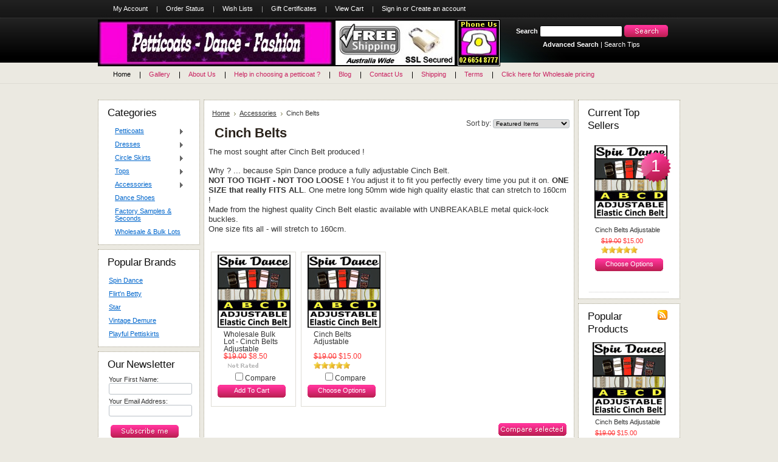

--- FILE ---
content_type: text/html; charset=UTF-8
request_url: https://petticoatsdancefashion.com.au/cinch-belts/
body_size: 5850
content:
<!DOCTYPE html PUBLIC "-//W3C//DTD XHTML 1.0 Transitional//EN" "http://www.w3.org/TR/xhtml1/DTD/xhtml1-transitional.dtd">
<html xml:lang="en" lang="en" xmlns="http://www.w3.org/1999/xhtml">
<head>
	

	<title>Accessories - Cinch Belts - Petticoats Dance Fashion</title>

	<meta http-equiv="Content-Type" content="text/html; charset=UTF-8" />
	<meta name="description" content="The most sought after Cinch Belt produced !" />
	<meta name="keywords" content="Rock n roll cinch belts, Belt, dance" />
	
	<link rel='canonical' href='https://petticoatsdancefashion.com.au/cinch-belts/' />
	
	
	
	<meta http-equiv="Content-Script-Type" content="text/javascript" />
	<meta http-equiv="Content-Style-Type" content="text/css" />
	
	<link rel="shortcut icon" href="https://cdn2.bigcommerce.com/n-zfvgw8/gg9nj/product_images/PDF%20Favicon%202.jpg" />

	<!-- begin: js page tag -->
	<script language="javascript" type="text/javascript">//<![CDATA[
		(function(){
			// this happens before external dependencies (and dom ready) to reduce page flicker
			var node, i;
			for (i = window.document.childNodes.length; i--;) {
				node = window.document.childNodes[i];
				if (node.nodeName == 'HTML') {
					node.className += ' javascript';
				}
			}
		})();
	//]]></script>
	<!-- end: js page tag -->

	<link href="https://cdn9.bigcommerce.com/r-50b4fa8997ce43839fb9457331bc39687cd8345a/themes/__master/Styles/styles.css" type="text/css" rel="stylesheet" /><link href="https://cdn1.bigcommerce.com/n-zfvgw8/gg9nj/templates/__custom/Styles/styles.css?t=1398725710" media="all" type="text/css" rel="stylesheet" />
<link href="https://cdn9.bigcommerce.com/r-c71b9995f4a706510d16ad47d2472c26eb88e9bf/themes/CosmeticStuff/Styles/iselector.css" media="all" type="text/css" rel="stylesheet" />
<link href="https://cdn9.bigcommerce.com/r-50b4fa8997ce43839fb9457331bc39687cd8345a/themes/__master/Styles/flexslider.css" media="all" type="text/css" rel="stylesheet" />
<link href="https://cdn9.bigcommerce.com/r-50b4fa8997ce43839fb9457331bc39687cd8345a/themes/__master/Styles/slide-show.css" media="all" type="text/css" rel="stylesheet" />
<link href="https://cdn9.bigcommerce.com/r-50b4fa8997ce43839fb9457331bc39687cd8345a/themes/__master/Styles/styles-slide-show.css" media="all" type="text/css" rel="stylesheet" />
<link href="https://cdn9.bigcommerce.com/r-50b4fa8997ce43839fb9457331bc39687cd8345a/themes/__master/Styles/social.css" media="all" type="text/css" rel="stylesheet" />
<link href="https://cdn9.bigcommerce.com/r-c71b9995f4a706510d16ad47d2472c26eb88e9bf/themes/CosmeticStuff/Styles/gray.css" media="all" type="text/css" rel="stylesheet" />
<!--[if IE]><link href="https://cdn9.bigcommerce.com/r-c71b9995f4a706510d16ad47d2472c26eb88e9bf/themes/CosmeticStuff/Styles/ie.css" media="all" type="text/css" rel="stylesheet" /><![endif]-->
<link href="https://cdn9.bigcommerce.com/r-50b4fa8997ce43839fb9457331bc39687cd8345a/themes/__master/Styles/product.attributes.css" type="text/css" rel="stylesheet" /><link href="https://cdn9.bigcommerce.com/r-df07edf554c12faf181489496a727bf3c602852c/javascript/jquery/themes/cupertino/ui.all.css" type="text/css" rel="stylesheet" /><link href="https://cdn9.bigcommerce.com/r-50b4fa8997ce43839fb9457331bc39687cd8345a/themes/__master/Styles/product.quickview.css" type="text/css" rel="stylesheet" /><link href="https://cdn9.bigcommerce.com/r-df07edf554c12faf181489496a727bf3c602852c/javascript/superfish/css/store.css" type="text/css" rel="stylesheet" /><link type="text/css" rel="stylesheet" href="https://cdn9.bigcommerce.com/r-df07edf554c12faf181489496a727bf3c602852c/javascript/jquery/plugins/imodal/imodal.css" />

	<!-- Tell the browsers about our RSS feeds -->
	<link rel="alternate" type="application/rss+xml" title="New Products in Cinch Belts (RSS 2.0)" href="https://petticoatsdancefashion.com.au/rss.php?categoryid=38&amp;type=rss" />
<link rel="alternate" type="application/atom+xml" title="New Products in Cinch Belts (Atom 0.3)" href="https://petticoatsdancefashion.com.au/rss.php?categoryid=38&amp;type=atom" />
<link rel="alternate" type="application/rss+xml" title="Popular Products in Cinch Belts (RSS 2.0)" href="https://petticoatsdancefashion.com.au/rss.php?action=popularproducts&amp;categoryid=38&amp;type=rss" />
<link rel="alternate" type="application/atom+xml" title="Popular Products in Cinch Belts (Atom 0.3)" href="https://petticoatsdancefashion.com.au/rss.php?action=popularproducts&amp;categoryid=38&amp;type=atom" />
<link rel="alternate" type="application/rss+xml" title="Latest News (RSS 2.0)" href="https://petticoatsdancefashion.com.au/rss.php?action=newblogs&amp;type=rss" />
<link rel="alternate" type="application/atom+xml" title="Latest News (Atom 0.3)" href="https://petticoatsdancefashion.com.au/rss.php?action=newblogs&amp;type=atom" />
<link rel="alternate" type="application/rss+xml" title="New Products (RSS 2.0)" href="https://petticoatsdancefashion.com.au/rss.php?type=rss" />
<link rel="alternate" type="application/atom+xml" title="New Products (Atom 0.3)" href="https://petticoatsdancefashion.com.au/rss.php?type=atom" />
<link rel="alternate" type="application/rss+xml" title="Popular Products (RSS 2.0)" href="https://petticoatsdancefashion.com.au/rss.php?action=popularproducts&amp;type=rss" />
<link rel="alternate" type="application/atom+xml" title="Popular Products (Atom 0.3)" href="https://petticoatsdancefashion.com.au/rss.php?action=popularproducts&amp;type=atom" />


	<!-- Include visitor tracking code (if any) -->
	<!-- Start Tracking Code for analytics_googleanalytics -->

<meta name="google-site-verification" content="1Lbgk5vZEy6ovbm7imMVq8Ws6l0jrhtM64vHK2HKdkM" />
<meta name="google-site-verification" content="1Lbgk5vZEy6ovbm7imMVq8Ws6l0jrhtM64vHK2HKdkM" />

<!-- End Tracking Code for analytics_googleanalytics -->



	

	

	<script type="text/javascript" src="https://cdn9.bigcommerce.com/r-df07edf554c12faf181489496a727bf3c602852c/javascript/jquery/1.7.2/jquery.min.js"></script>
	<script type="text/javascript" src="https://cdn10.bigcommerce.com/r-df07edf554c12faf181489496a727bf3c602852c/javascript/menudrop.js?"></script>
	<script type="text/javascript" src="https://cdn10.bigcommerce.com/r-df07edf554c12faf181489496a727bf3c602852c/javascript/common.js?"></script>
	<script type="text/javascript" src="https://cdn10.bigcommerce.com/r-df07edf554c12faf181489496a727bf3c602852c/javascript/iselector.js?"></script>
    <script src="https://cdn10.bigcommerce.com/r-df07edf554c12faf181489496a727bf3c602852c/javascript/viewport.js?"></script>

	<script type="text/javascript">
	//<![CDATA[
	config.ShopPath = 'https://petticoatsdancefashion.com.au';
	config.AppPath = ''; // BIG-8939: Deprecated, do not use.
	config.FastCart = 1;
	var ThumbImageWidth = 120;
	var ThumbImageHeight = 120;
	//]]>
	</script>
	
<script type="text/javascript">
ShowImageZoomer = false;
$(document).ready(function() {
	
	function loadQuickView() {
		$(".QuickView").quickview({
			buttonText: "Quick View",
			buttonColor: "#f7f7f7",
			gradientColor: "#dcdbdb",
			textColor: "#000000"
		});
	}

	$(document).on('SearchReload', function() {
		loadQuickView();
	});

	loadQuickView();
});
</script>
<script type="text/javascript" src="https://cdn9.bigcommerce.com/r-df07edf554c12faf181489496a727bf3c602852c/javascript/jquery/plugins/jqueryui/1.8.18/jquery-ui.min.js"></script>
<script type="text/javascript" src="https://cdn9.bigcommerce.com/r-df07edf554c12faf181489496a727bf3c602852c/javascript/jquery/plugins/validate/jquery.validate.js"></script>
<script type="text/javascript" src="https://cdn9.bigcommerce.com/r-df07edf554c12faf181489496a727bf3c602852c/javascript/product.functions.js"></script>
<script type="text/javascript" src="https://cdn9.bigcommerce.com/r-df07edf554c12faf181489496a727bf3c602852c/javascript/product.attributes.js"></script>
<script type="text/javascript" src="https://cdn9.bigcommerce.com/r-df07edf554c12faf181489496a727bf3c602852c/javascript/quickview.js"></script>
<script type="text/javascript" src="https://cdn9.bigcommerce.com/r-df07edf554c12faf181489496a727bf3c602852c/javascript/quickview.initialise.js"></script><script type="text/javascript">
(function () {
    var xmlHttp = new XMLHttpRequest();

    xmlHttp.open('POST', 'https://bes.gcp.data.bigcommerce.com/nobot');
    xmlHttp.setRequestHeader('Content-Type', 'application/json');
    xmlHttp.send('{"store_id":"521648","timezone_offset":"11","timestamp":"2025-12-31T05:07:40.14409900Z","visit_id":"eaf62841-0149-416c-8ffb-cefff76879a5","channel_id":1}');
})();
</script>
<script type="text/javascript" src="https://cdn9.bigcommerce.com/r-df07edf554c12faf181489496a727bf3c602852c/javascript/jquery/plugins/jquery.form.js"></script>
<script type="text/javascript" src="https://cdn9.bigcommerce.com/r-df07edf554c12faf181489496a727bf3c602852c/javascript/jquery/plugins/imodal/imodal.js"></script>
<script type="text/javascript">
var BCData = {};
</script>

	<script type="text/javascript" src="https://cdn9.bigcommerce.com/r-df07edf554c12faf181489496a727bf3c602852c/javascript/quicksearch.js"></script>
	
</head>

<body>
	<div id="Container">
			<div id="AjaxLoading"><img src="https://cdn10.bigcommerce.com/r-c71b9995f4a706510d16ad47d2472c26eb88e9bf/themes/CosmeticStuff/images/ajax-loader.gif" alt="" />&nbsp; Loading... Please wait...</div>
		

				
		
		<div id="TopMenu">
			<ul style="display:">
				<li style="display:none" class="HeaderLiveChat">
					
				</li>
				<li style="display:" class="First"><a href="https://petticoatsdancefashion.com.au/account.php">My Account</a></li>
				<li style="display:"><a href="https://petticoatsdancefashion.com.au/orderstatus.php">Order Status</a></li>
				<li style="display:"><a href="https://petticoatsdancefashion.com.au/wishlist.php">Wish Lists</a></li>
				<li><a href="https://petticoatsdancefashion.com.au/giftcertificates.php">Gift Certificates</a></li>
				<li style="display:" class="CartLink"><a href="https://petticoatsdancefashion.com.au/cart.php">View Cart <span></span></a></li>
				<li style="display:">
					<div>
						<a href='https://petticoatsdancefashion.com.au/login.php' onclick=''>Sign in</a> or <a href='https://petticoatsdancefashion.com.au/login.php?action=create_account' onclick=''>Create an account</a>
					</div>
				</li>
			</ul>
			<br class="Clear" />
		</div>

		<div id="Outer">
			<div id="Header">
				<div id="Logo">
					<a href="https://petticoatsdancefashion.com.au/"><img src="/product_images/PDF_Header_2.jpg" border="0" id="LogoImage" alt="Petticoats Dance Fashion" /></a>

				</div>
							<div id="SearchForm">
				<form action="https://petticoatsdancefashion.com.au/search.php" method="get" onsubmit="return check_small_search_form()">
					<label for="search_query">Search</label>
					<input type="text" name="search_query" id="search_query" class="Textbox" value="" />
					<input type="image" src="https://cdn10.bigcommerce.com/r-c71b9995f4a706510d16ad47d2472c26eb88e9bf/themes/CosmeticStuff/images/gray/Search.gif" class="Button" />
				</form>
				<p>
					<a href="https://petticoatsdancefashion.com.au/search.php?mode=advanced"><strong>Advanced Search</strong></a> |
					<a href="https://petticoatsdancefashion.com.au/search.php?action=Tips">Search Tips</a>
				</p>
			</div>

			<script type="text/javascript">
				var QuickSearchAlignment = 'left';
				var QuickSearchWidth = '232px';
				lang.EmptySmallSearch = "You forgot to enter some search keywords.";
			</script>

				<br class="Clear" />
			</div>
			<div id="Menu">
		<ul>
			<li class="First "><a href="https://petticoatsdancefashion.com.au/"><span>Home</span></a></li>
				<li class=" ">
		<a href="https://petticoatsdancefashion.com.au/gallery-1/"><span>Gallery</span></a>
		
	</li>	<li class=" ">
		<a href="https://petticoatsdancefashion.com.au/about-us/"><span>About Us</span></a>
		
	</li>	<li class=" ">
		<a href="https://petticoatsdancefashion.com.au/help-in-choosing-a-petticoat/"><span>Help in choosing a petticoat ?</span></a>
		
	</li>	<li class=" ">
		<a href="https://petticoatsdancefashion.com.au/blog/"><span>Blog</span></a>
		
	</li>	<li class=" ">
		<a href="https://petticoatsdancefashion.com.au/contact-us/"><span>Contact Us</span></a>
		
	</li>	<li class=" ">
		<a href="https://petticoatsdancefashion.com.au/shipping/"><span>Shipping</span></a>
		
	</li>	<li class=" ">
		<a href="https://petticoatsdancefashion.com.au/terms/"><span>Terms</span></a>
		
	</li>	<li class=" ">
		<a href="http://petticoatsdancefashion.com.au/wholesale/"><span>Click here for Wholesale pricing</span></a>
		
	</li>
		</ul>
	</div>


	<div id="Wrapper">
		
		<div class="Left" id="LayoutColumn1">
							<div class="Block CategoryList Moveable Panel" id="SideCategoryList">
					<h2>Categories</h2>
					<div class="BlockContent">
						<div class="SideCategoryListFlyout">
							<ul class="sf-menu sf-vertical">
<li><a href="https://petticoatsdancefashion.com.au/petticoats/">Petticoats</a><ul>
<li><a href="https://petticoatsdancefashion.com.au/45cm-long/">45cm long</a></li>
<li><a href="https://petticoatsdancefashion.com.au/48cm-long/">48cm long</a></li>
<li><a href="https://petticoatsdancefashion.com.au/55cm-long/">55cm long</a></li>
<li><a href="https://petticoatsdancefashion.com.au/62cm-long/">62cm long</a></li>
<li><a href="https://petticoatsdancefashion.com.au/65cm-long/">65cm long</a></li>
<li><a href="https://petticoatsdancefashion.com.au/70cm-long/">70cm long</a></li>
<li><a href="https://petticoatsdancefashion.com.au/plus-sizes/">Plus Sizes</a></li>
<li><a href="https://petticoatsdancefashion.com.au/petite/">Petite</a></li>
<li><a href="https://petticoatsdancefashion.com.au/budget/">Budget</a></li>
<li><a href="https://petticoatsdancefashion.com.au/square-dance/">Square Dance</a></li>

</ul>
</li>
<li><a href="https://petticoatsdancefashion.com.au/dresses/">Dresses</a><ul>
<li><a href="https://petticoatsdancefashion.com.au/halter-full-circle-dresses/">Halter Full Circle Dresses</a></li>
<li><a href="https://petticoatsdancefashion.com.au/3-4-long-sleeved-full-circle-dresses/">3/4 Long Sleeved Full Circle Dresses</a></li>
<li><a href="https://petticoatsdancefashion.com.au/wiggle-dresses/">Wiggle Dresses</a></li>

</ul>
</li>
<li><a href="https://petticoatsdancefashion.com.au/circle-skirts/">Circle Skirts</a><ul>
<li><a href="https://petticoatsdancefashion.com.au/full-circle-vintage-inspired/">Full Circle Vintage Inspired</a></li>
<li><a href="https://petticoatsdancefashion.com.au/for-dance/">for Dance</a></li>
<li><a href="https://petticoatsdancefashion.com.au/square-dance-1/">Square Dance</a></li>

</ul>
</li>
<li><a href="https://petticoatsdancefashion.com.au/tops/">Tops</a><ul>
<li><a href="https://petticoatsdancefashion.com.au/peasant-tops/">Peasant Tops</a></li>
<li><a href="https://petticoatsdancefashion.com.au/t-shirts/">T shirts</a></li>
<li><a href="https://petticoatsdancefashion.com.au/tie-up-top/">Tie-Up Tops</a></li>
<li><a href="https://petticoatsdancefashion.com.au/faux-fur-stoles/">Faux Fur Stoles</a></li>
<li><a href="https://petticoatsdancefashion.com.au/boleros/">Boleros</a></li>
<li><a href="https://petticoatsdancefashion.com.au/square-dance-2/">Square Dance</a></li>

</ul>
</li>
<li><a href="https://petticoatsdancefashion.com.au/accessories/">Accessories</a><ul>
<li><a href="https://petticoatsdancefashion.com.au/50s-inspired-scarves/">50s inspired Scarves </a></li>
<li><a href="https://petticoatsdancefashion.com.au/cinch-belts/">Cinch Belts</a></li>
<li><a href="https://petticoatsdancefashion.com.au/frilly-panties/">Frilly Panties</a></li>
<li><a href="https://petticoatsdancefashion.com.au/seamed-stockings-panty-hose/">Seamed stockings panty hose</a></li>
<li><a href="https://petticoatsdancefashion.com.au/reproduction-brooches/">Reproduction Brooches</a></li>
<li><a href="https://petticoatsdancefashion.com.au/fascinator-snood/">Fascinator, Snood</a></li>
<li><a href="https://petticoatsdancefashion.com.au/handbag-hanger/">Handbag Hanger</a></li>
<li><a href="https://petticoatsdancefashion.com.au/mens-ties/">Mens Ties</a></li>

</ul>
</li>
<li><a href="https://petticoatsdancefashion.com.au/dance-shoes/">Dance Shoes</a></li>
<li><a href="https://petticoatsdancefashion.com.au/factory-samples-seconds/">Factory Samples &amp; Seconds</a></li>
<li><a href="https://petticoatsdancefashion.com.au/wholesale/">Wholesale &amp; Bulk Lots </a></li>

</ul>

							<div class="afterSideCategoryList"></div>
						</div>
					</div>
				</div>

			<div class="Block BrandList Moveable Panel" id="SideShopByBrand" style="display: ">
	<h2>Popular Brands</h2>
	<div class="BlockContent">
		<ul>
				<li><a href="https://petticoatsdancefashion.com.au/brands/Spin-Dance.html">Spin Dance</a></li>	<li><a href="https://petticoatsdancefashion.com.au/brands/Flirt%27n-Betty.html">Flirt&#039;n Betty</a></li>	<li><a href="https://petticoatsdancefashion.com.au/brands/Star.html">Star</a></li>	<li><a href="https://petticoatsdancefashion.com.au/brands/Vintage-Demure.html">Vintage Demure</a></li>	<li><a href="https://petticoatsdancefashion.com.au/brands/Playful-Pettiskirts.html">Playful Pettiskirts</a></li>
		</ul>
		
	</div>
</div>
								

				<div class="Block NewsletterSubscription Moveable Panel" id="SideNewsletterBox">

					<h2>
						Our Newsletter
					</h2>
					

					<div class="BlockContent">
						<form action="https://petticoatsdancefashion.com.au/subscribe.php" method="post" id="subscribe_form" name="subscribe_form">
							<input type="hidden" name="action" value="subscribe" />
							<label for="nl_first_name">Your First Name:</label>
							<input type="text" class="Textbox" id="nl_first_name" name="nl_first_name" />
							<label for="nl_email">Your Email Address:</label>
							<input type="text" class="Textbox" id="nl_email" name="nl_email" /><br />

								<input type="image" src="https://cdn10.bigcommerce.com/r-c71b9995f4a706510d16ad47d2472c26eb88e9bf/themes/CosmeticStuff/images/gray/NewsletterSubscribe.gif" value="Subscribe" class="Button" />

						</form>
					</div>
				</div>
				<script type="text/javascript">
// <!--
	$('#subscribe_form').submit(function() {
		if($('#nl_first_name').val() == '') {
			alert('You forgot to type in your first name.');
			$('#nl_first_name').focus();
			return false;
		}

		if($('#nl_email').val() == '') {
			alert('You forgot to type in your email address.');
			$('#nl_email').focus();
			return false;
		}

		if($('#nl_email').val().indexOf('@') == -1 || $('#nl_email').val().indexOf('.') == -1) {
			alert('Please enter a valid email address, such as john@example.com.');
			$('#nl_email').focus();
			$('#nl_email').select();
			return false;
		}

		// Set the action of the form to stop spammers
		$('#subscribe_form').append("<input type=\"hidden\" name=\"check\" value=\"1\" \/>");
		return true;

	});
// -->
</script>


			<div class="Block Moveable Panel" id="SideLiveChatServices" style="display:none;"></div>
			
		</div>
		<div class="Content " id="LayoutColumn2">
							<div class="Block Moveable Panel Breadcrumb" id="CategoryBreadcrumb">
					<ul>
						<li><a href="https://petticoatsdancefashion.com.au/">Home</a></li><li><a href="https://petticoatsdancefashion.com.au/accessories/">Accessories</a></li><li>Cinch Belts</li>
					</ul>
				</div>
			
							<div class="Block Moveable Panel" id="CategoryHeading">
					<div class="BlockContent">
						<div class="FloatRight SortBox">
	<form action="https://petticoatsdancefashion.com.au/cinch-belts/" method="get">
		
		Sort by:
		<select name="sort" id="sort" onchange="this.form.submit()">
			<option selected="selected" value="featured">Featured Items</option>
			<option  value="newest">Newest Items</option>
			<option  value="bestselling">Bestselling</option>
			<option  value="alphaasc">Alphabetical: A to Z</option>
			<option  value="alphadesc">Alphabetical: Z to A</option>
			<option  value="avgcustomerreview">Avg. Customer Review</option>
			<option  value="priceasc">Price: Low to High</option>
			<option  value="pricedesc">Price: High to Low</option>
		</select>
	</form>
</div>

						
						<h2>Cinch Belts</h2>
						

						<div class="CategoryDescription">
						
							<p><span style="font-family: comic sans ms,sans-serif; font-size: small;" lang="EN-AU">The most sought after Cinch Belt produced !</span></p>
<p><span style="font-family: comic sans ms,sans-serif; font-size: small;" lang="EN-AU">Why ? ... because Spin Dance produce a fully adjustable Cinch Belt.<br /><strong>NOT TOO TIGHT - NOT TOO LOOSE !</strong> You adjust it to fit you perfectly every time you put it on. <strong>ONE SIZE that really FITS ALL</strong>. One metre long 50mm wide high quality elastic that can stretch to 160cm !<br /> Made from the highest quality Cinch Belt elastic available with UNBREAKABLE metal quick-lock buckles.<br /> One size fits all - will stretch to 160cm.</span></p>
						
						</div>
						
					</div>
				</div>

			<div class="Block Moveable Panel" id="CategoryPagingTop" style="display:none;"></div>
							<div class="Block CategoryContent Moveable Panel" id="CategoryContent">
					<script type="text/javascript">
						lang.CompareSelectMessage = 'Please choose at least 2 products to compare.';
						lang.PleaseSelectAProduct = 'Please select at least one product to add to your cart.';
						config.CompareLink = 'https://petticoatsdancefashion.com.au/compare/';
					</script>
					
					
					<form name="frmCompare" id="frmCompare" action="https://petticoatsdancefashion.com.au/compare/" method="get" onsubmit="return compareProducts(config.CompareLink)">
						
						<ul class="ProductList ">
														<li class="Odd">
								<div class="ProductImage QuickView" data-product="226">
									<a href="https://petticoatsdancefashion.com.au/wholesale-bulk-lot-cinch-belts-adjustable/"><img src="https://cdn2.bigcommerce.com/n-zfvgw8/gg9nj/products/226/images/963/Spin_Dance_Cinch_4_Belt_Buckle_Choices__57977.1502083997.120.120.jpg?c=2" alt="Wholesale Bulk Lot - Cinch Belts Adjustable" /></a>
								</div>
								<div class="ProductDetails">
									<strong><a href="https://petticoatsdancefashion.com.au/wholesale-bulk-lot-cinch-belts-adjustable/" class="">Wholesale Bulk Lot - Cinch Belts Adjustable</a></strong>
								</div>
								<div class="ProductPriceRating">
									<em><strike class="RetailPriceValue">$19.00</strike> <span class="SalePrice">$8.50</span></em>
									<span class="Rating Rating0"><img src="https://cdn10.bigcommerce.com/r-c71b9995f4a706510d16ad47d2472c26eb88e9bf/themes/CosmeticStuff/images/IcoRating0.gif" alt="" style="" /></span>
								</div>
								<div class="ProductCompareButton" style="display:">
									<input type="checkbox" class="CheckBox" name="compare_product_ids" id="compare_226" value="226" onclick="product_comparison_box_changed(this.checked)" /> <label for="compare_226">Compare</label> <br />
								</div>
								<div class="ProductActionAdd" style="display:;">
									<a href="https://petticoatsdancefashion.com.au/cart.php?action=add&product_id=226">Add To Cart</a>
								</div>
							</li>							<li class="Even">
								<div class="ProductImage QuickView" data-product="167">
									<a href="https://petticoatsdancefashion.com.au/cinch-belts-adjustable/"><img src="https://cdn2.bigcommerce.com/n-zfvgw8/gg9nj/products/167/images/964/Spin_Dance_Cinch_4_Belt_Buckle_Choices__89131.1502084244.120.120.jpg?c=2" alt="Cinch Belts Adjustable" /></a>
								</div>
								<div class="ProductDetails">
									<strong><a href="https://petticoatsdancefashion.com.au/cinch-belts-adjustable/" class="">Cinch Belts Adjustable</a></strong>
								</div>
								<div class="ProductPriceRating">
									<em><strike class="RetailPriceValue">$19.00</strike> $15.00</em>
									<span class="Rating Rating5"><img src="https://cdn10.bigcommerce.com/r-c71b9995f4a706510d16ad47d2472c26eb88e9bf/themes/CosmeticStuff/images/IcoRating5.gif" alt="" style="" /></span>
								</div>
								<div class="ProductCompareButton" style="display:">
									<input type="checkbox" class="CheckBox" name="compare_product_ids" id="compare_167" value="167" onclick="product_comparison_box_changed(this.checked)" /> <label for="compare_167">Compare</label> <br />
								</div>
								<div class="ProductActionAdd" style="display:;">
									<a href="https://petticoatsdancefashion.com.au/cinch-belts-adjustable/">Choose Options</a>
								</div>
							</li>
						</ul>
						<br class="Clear" />
												<div class="CompareButton" style="display:">
							<input type="image" value="Compare Selected" src="https://cdn10.bigcommerce.com/r-c71b9995f4a706510d16ad47d2472c26eb88e9bf/themes/CosmeticStuff/images/gray/CompareButton.gif" />
						</div>
					</form>
				</div>
			<div class="Block Moveable Panel" id="CategoryPagingBottom" style="display:none;"></div>

			
		</div>
		<div class="Right" id="LayoutColumn3" style="display: ">
							<div class="Block TopSellers Moveable Panel" id="SideCategoryTopSellers" style="display:">
					<h2>Current Top Sellers</h2>
					<div class="BlockContent">
						<ul class="ProductList">
														<li class="TopSeller1">
								<div class="TopSellerNumber">1</div>
								<div class="ProductImage">
									<a href="https://petticoatsdancefashion.com.au/cinch-belts-adjustable/"><img src="https://cdn2.bigcommerce.com/n-zfvgw8/gg9nj/products/167/images/964/Spin_Dance_Cinch_4_Belt_Buckle_Choices__89131.1502084244.120.120.jpg?c=2" alt="Cinch Belts Adjustable" /></a>
								</div>
								<div class="ProductDetails">
									<strong><a href="https://petticoatsdancefashion.com.au/cinch-belts-adjustable/">Cinch Belts Adjustable</a></strong>
									<div class="ProductPriceRating">
										<em><strike class="RetailPriceValue">$19.00</strike> $15.00</em>
										<span class="Rating Rating5"><img src="https://cdn10.bigcommerce.com/r-c71b9995f4a706510d16ad47d2472c26eb88e9bf/themes/CosmeticStuff/images/IcoRating5.gif" alt="" style="" /></span>
									</div>
									<div class="ProductActionAdd" style="display:;">
										<strong><a href="https://petticoatsdancefashion.com.au/cinch-belts-adjustable/">Choose Options</a></strong>
									</div>
								</div>
							</li>
<li></li>
						</ul>
					</div>
				</div>
							<div class="Block PopularProducts Moveable Panel" id="SidePopularProducts" style="display:">
					<h2><span class="FeedLink FloatRight">
	<a href="https://petticoatsdancefashion.com.au/rss.php?action=popularproducts&amp;type=rss&amp;categoryid=38">
		<img src="https://cdn10.bigcommerce.com/r-c71b9995f4a706510d16ad47d2472c26eb88e9bf/themes/CosmeticStuff/images/RSS.gif" alt="RSS" title="Popular Products RSS Feed for Cinch Belts" />
	</a>
</span>Popular Products</h2>
					<div class="BlockContent">
						<ul class="ProductList">
														<li class="Odd">
								<div class="ProductImage">
									<a href="https://petticoatsdancefashion.com.au/cinch-belts-adjustable/"><img src="https://cdn2.bigcommerce.com/n-zfvgw8/gg9nj/products/167/images/964/Spin_Dance_Cinch_4_Belt_Buckle_Choices__89131.1502084244.120.120.jpg?c=2" alt="Cinch Belts Adjustable" /></a>
								</div>
								<div class="ProductDetails">
									<strong><a href="https://petticoatsdancefashion.com.au/cinch-belts-adjustable/">Cinch Belts Adjustable</a></strong>
								</div>
								<div class="ProductPriceRating">
									<em><strike class="RetailPriceValue">$19.00</strike> $15.00</em>
									<span class="Rating Rating5"><img src="https://cdn10.bigcommerce.com/r-c71b9995f4a706510d16ad47d2472c26eb88e9bf/themes/CosmeticStuff/images/IcoRating5.gif" alt="" style="" /></span>
								</div>
								<div class="ProductActionAdd" style="display:;">
									<strong><a href="https://petticoatsdancefashion.com.au/cinch-belts-adjustable/">Choose Options</a></strong>
								</div>
							</li>

						</ul>
					</div>
				</div>
							<div class="Block NewProducts Moveable Panel" id="SideCategoryNewProducts" style="display:">
					<h2><span class="FeedLink FloatRight">
	<a href="https://petticoatsdancefashion.com.au/rss.php?type=rss&amp;categoryid=38">
		<img src="https://cdn10.bigcommerce.com/r-c71b9995f4a706510d16ad47d2472c26eb88e9bf/themes/CosmeticStuff/images/RSS.gif" title="New Products RSS Feed for Cinch Belts" alt="RSS" />
	</a>
</span> New Products</h2>
					<div class="BlockContent">
						<ul class="ProductList">
							<li class="Odd">
	<div class="ProductImage">
		<a href="https://petticoatsdancefashion.com.au/wholesale-bulk-lot-cinch-belts-adjustable/"><img src="https://cdn2.bigcommerce.com/n-zfvgw8/gg9nj/products/226/images/963/Spin_Dance_Cinch_4_Belt_Buckle_Choices__57977.1502083997.120.120.jpg?c=2" alt="Wholesale Bulk Lot - Cinch Belts Adjustable" /></a>
	</div>
	<div class="ProductDetails">
		<strong><a href="https://petticoatsdancefashion.com.au/wholesale-bulk-lot-cinch-belts-adjustable/">Wholesale Bulk Lot - Cinch Belts Adjustable</a></strong>
	</div>
	<div class="ProductPriceRating">
		<em><strike class="RetailPriceValue">$19.00</strike> <span class="SalePrice">$8.50</span></em>
		<span class="Rating Rating0"><img src="https://cdn10.bigcommerce.com/r-c71b9995f4a706510d16ad47d2472c26eb88e9bf/themes/CosmeticStuff/images/IcoRating0.gif" alt="" style="" /></span>
	</div>
	<div class="ProductActionAdd" style="display:;">
		<a href="https://petticoatsdancefashion.com.au/cart.php?action=add&product_id=226">Add To Cart</a>
	</div>
</li><li class="Even">
	<div class="ProductImage">
		<a href="https://petticoatsdancefashion.com.au/cinch-belts-adjustable/"><img src="https://cdn2.bigcommerce.com/n-zfvgw8/gg9nj/products/167/images/964/Spin_Dance_Cinch_4_Belt_Buckle_Choices__89131.1502084244.120.120.jpg?c=2" alt="Cinch Belts Adjustable" /></a>
	</div>
	<div class="ProductDetails">
		<strong><a href="https://petticoatsdancefashion.com.au/cinch-belts-adjustable/">Cinch Belts Adjustable</a></strong>
	</div>
	<div class="ProductPriceRating">
		<em><strike class="RetailPriceValue">$19.00</strike> $15.00</em>
		<span class="Rating Rating5"><img src="https://cdn10.bigcommerce.com/r-c71b9995f4a706510d16ad47d2472c26eb88e9bf/themes/CosmeticStuff/images/IcoRating5.gif" alt="" style="" /></span>
	</div>
	<div class="ProductActionAdd" style="display:;">
		<a href="https://petticoatsdancefashion.com.au/cinch-belts-adjustable/">Choose Options</a>
	</div>
</li>
						</ul>
					</div>
				</div>

		</div>
		<br class="Clear" />
	</div>
	</div>		</div>

		<div id="Footer">
			<p>
				All prices are in <span title='Australian Dollar'>AUD</span>
				Copyright 2025 Petticoats Dance Fashion.
				<a href="https://petticoatsdancefashion.com.au/sitemap/"><span>Sitemap</span></a> |
				
				<a rel="nofollow" href="http://www.bigcommerce.com">Shopping Cart Software</a> by BigCommerce
			</p>
			
		</div>



		
		
		
		

		

		

		
		<script type="text/javascript" src="https://cdn9.bigcommerce.com/r-df07edf554c12faf181489496a727bf3c602852c/javascript/bc_pinstrumentation.min.js"></script>
<script type="text/javascript" src="https://cdn9.bigcommerce.com/r-df07edf554c12faf181489496a727bf3c602852c/javascript/superfish/js/jquery.bgiframe.min.js"></script>
<script type="text/javascript" src="https://cdn9.bigcommerce.com/r-df07edf554c12faf181489496a727bf3c602852c/javascript/superfish/js/superfish.js"></script>
<script type="text/javascript">
    $(function(){
        if (typeof $.fn.superfish == "function") {
            $("ul.sf-menu").superfish({
                delay: 800,
                dropShadows: false,
                speed: "fast"
            })
            .find("ul")
            .bgIframe();
        }
    })
</script>
<script type="text/javascript" src="https://cdn9.bigcommerce.com/r-df07edf554c12faf181489496a727bf3c602852c/javascript/visitor.js"></script>

		<script type="text/javascript">
$(document).ready(function() {
	// attach fast cart event to all 'add to cart' link
	$(".ProductActionAdd a[href*='cart.php?action=add']").click(function(event) {
		fastCartAction($(this).attr('href'));
		return false;
	});
});
</script>




<script type="text/javascript" src="https://cdn9.bigcommerce.com/shared/js/csrf-protection-header-5eeddd5de78d98d146ef4fd71b2aedce4161903e.js"></script></body>
</html>

--- FILE ---
content_type: text/css
request_url: https://cdn9.bigcommerce.com/r-c71b9995f4a706510d16ad47d2472c26eb88e9bf/themes/CosmeticStuff/Styles/gray.css
body_size: 2281
content:
/*****************************************************************\
* Interspire Shopping Cart Style File              				  *
*                                                 				  *
* Name: SmartShop                                 				  *
* Author: Kostiantin Iatseniuk (Max) (Interspire Pty. Ltd.)       *
* Id: $Id$                                          			  *
\*****************************************************************/

/* Color: Blue */

body {
	background: #ebe9e1 url(../../CosmeticStuff/images/gray/bg_body.gif) repeat-x 0% 0%;
	color: #333;
}
a {
	color: #0066cc;
	font-weight: 400;
	text-decoration: underline;
}
a:hover {
	color: #0066cc;
}
h2 {
	color: #0E0E0E;
}
h3 {
	color: #0E0E0E;
}
#TopMenu li a, #TopMenu li div {
	color: #fff;
	background:url(../../CosmeticStuff/images/gray/bg_menu.png) no-repeat 0% 1px;
}
#TopMenu li div a {
	background:none !important;
	color:#fff
}
#TopMenu li a:hover {
	color: #fff;
}
#Menu li a {
	color: #c92361;
	text-decoration:none;
}
#Menu li.First a {
	color: #000;
	text-decoration:none;
}
#Menu li ul li a {
	background: #000;
}
#Menu li ul li a:hover {
	background-color: #000;
	color: #c92361;
}
#Menu li:hover a, #Menu li.over a {
}
#Outer {
}
#Header {
}
#Logo h1 {
	color: #ff3399;
}
#Logo h1 a {
	color: #ff3399;
}
#Logo h1 a span {
	color: #fff;
}
#SearchForm {
	color: #fff;
}
#SearchForm label {
	color: #fff;
}
#SearchForm a {
	color: #fff;
	text-decoration:none
}
#SearchForm a:hover {
	color: #fff;
}
.Left {
}
.Left li {
}
.Left li a:hover {
	color: #0066cc;
}
.Content {
}
.main_banner {
	display:block;
	width:596px;
	height:213px;
	background:url(../../CosmeticStuff/images/main_banner.jpg) no-repeat;
	margin:0 auto;
}
.main_banner span {
	display:none
}
.Content a {
	color: #333;
}
.Content.Wide {
}
.Content.Widest {
}
.Right {
}
.Right a {
}
.Right a:hover, .Right a:hover strong {
	color: #333;
}
#Footer {
	color:#333;
}
#Footer a {
	color:#333;
	text-decoration:underline
}
#Footer li a {
	border-left: 1px solid #333;
}
.Content .ProductList li,
.fastCartContent .ProductList li {
	border: 1px solid #dedcd5;
	background-color:#fff
}
.Content .ProductList li:hover,
.Content .ProductList li.Over,
.fastCartContent .ProductList li:hover,
.fastCartContent .ProductList li.Over {
	background: #fff;
	border:1px solid #dedcd5;
}
.ProductList .ProductImage {
	background: #fff;
}
.ProductList strong, .ProductList strong a {
	color: #333;
}
.ProductPrice, .ProductList em {
	color: #ff3333;
}
.ProductList .Rating {
	color: #797979;
}
.Right .ProductList li {
	background:url(../../CosmeticStuff/images/gray/bg_sideli.gif) repeat-x 0% 100%;
}
.Left .TopSellers li .TopSellerNumber, .Right .TopSellers li .TopSellerNumber { /* Contains the number of the item */
	background: url(../../CosmeticStuff/images/gray/TopSellerNumberBg.gif) 0 4px no-repeat;
	color: #fff;
	font-weight:700;
}
.Left .TopSellers li.TopSeller1, .Right .TopSellers li.TopSeller1 { /* No1 seller box */
	border: none;
	background: none;
}
.Left .TopSellers li.TopSeller1 .TopSellerNumber, .Right .TopSellers li.TopSeller1 .TopSellerNumber {
	background: url(../../CosmeticStuff/images/gray/TopSellerNumber1Bg.png) 0 0 no-repeat;
	color: #fff;
	font-weight:400;
}
.Left .TopSellers .ProductActionAdd, .Right .TopSellers .ProductActionAdd, .Left .NewProducts .ProductActionAdd, .Right .NewProducts .ProductActionAdd, .Left #SideProductRecentlyViewed .ProductActionAdd, .Right #SideProductRecentlyViewed .ProductActionAdd {
	background:none;
	display:inline;
	text-align:left;
	margin-top:5px;
}
.Left .TopSellers .ProductActionAdd a, .Right .TopSellers .ProductActionAdd a, .Left #SideProductRecentlyViewed .ProductActionAdd a, .Right #SideProductRecentlyViewed .ProductActionAdd a {
	color:#069;
	text-decoration:underline;
	font-size:1.1em !important
}
.Left .NewProducts .ProductActionAdd, .Right .NewProducts .ProductActionAdd {
	background:none;
	display:inline;
	text-align:left;
	margin-top:5px;
}
.Left .NewProducts .ProductActionAdd a, .Right .NewProducts .ProductActionAdd a {
	color:#069;
	text-decoration:underline;
	font-size:1.1em !important
}
.Left .TopSellers li.TopSeller1 .ProductActionAdd a, .Right .TopSellers li.TopSeller1 .ProductActionAdd a, .Left .TopSellers li.TopSeller1 .ProductActionAdd a:hover, .Right .TopSellers li.TopSeller1 .ProductActionAdd a:hover {
	color:#fff;
	text-decoration:none;
	font-weight:400 !important
}
.Left .TopSellers li.TopSeller1 .ProductActionAdd, .Right .TopSellers li.TopSeller1 .ProductActionAdd {
	display: block;
	margin: 5px 0;
	width:112px;
	height:18px;
	text-align:center;
	padding-top:3px;
	font-size:.95em;
	background:url(../../CosmeticStuff/images/gray/ProductActionAdd.gif) no-repeat 0% 0%;
	font-weight:400
}
.Breadcrumb {
	border-bottom: 1px solid #DCDFE2;
}
.CompareItem {
	width:200px;
	border-left: solid 1px #CACACA;
}
.CompareFieldName {
	font-weight:bold;
	border-bottom: 1px solid #f2f2f2;
}
.CompareFieldTop {
	border-bottom:solid 1px #f2f2f2;
}
.CompareFieldTop a:hover {
	color:red;
}
.CompareCenter {
	border-left:solid 1px #f2f2f2;
	border-bottom:solid 1px #F2F2F2;
}
.CompareLeft {
	border-left:solid 1px #f2f2f2;
	border-bottom:solid 1px #F2F2F2;
}
.ViewCartLink {
	background: url('../../CosmeticStuff/images/gray/Cart.gif') no-repeat 3px 0;
}
table.CartContents, table.General {
	border: 1px solid #e5e5e5;
}
.CartContents thead tr th, table.General thead tr th {
	background: #f2f2f2;
	color: #424748;
	border-bottom: 1px solid #e5e5e5;
}
.CartContents tfoot .SubTotal td {
	border-top: 1px solid #e5e5e5;
	color: #333;
}
.MiniCart .SubTotal {
	color: #333;
}
.JustAddedProduct {
	border: 1px solid #e6e6e6;
	background: #fff;
}
.JustAddedProduct strong, .JustAddedProduct a {
	color: #333;
}
.CategoryPagination {
	color: #034285;
	background: #f4fbfc;
	border: 1px solid #c0dae7;
}
.CheckoutRedeemCoupon {
	background: #EAFDFF;
	padding: 10px;
	width: 300px;
	border: 1px solid #9DD3D8;
	margin-bottom: 10px;
}
.SubCategoryList, .SubBrandList {
	background:#fff;
}

.SpecificInfoMessage {
	background-color: #f8e4d1;
	color: #555;
}

.InfoMessage {
	background: #f2f2f2  url('../../CosmeticStuff/images/InfoMessage.gif') no-repeat 5px 8px;
	color: #555;
}
.SuccessMessage {
	background: #E8FFDF url('../../CosmeticStuff/images/SuccessMessage.gif') no-repeat 5px 8px;
	color: #555;
}
.ErrorMessage {
	background: #FFECEC url('../../CosmeticStuff/images/ErrorMessage.gif') no-repeat 5px 8px;
	color: #555;
}
.ComparisonTable tr:hover td, .ComparisonTable tr.Over td {
	background: #f2f2f2;
}
.ProductActionAdd {
	background:url(../../CosmeticStuff/images/gray/ProductActionAdd.gif) no-repeat 0% 0%;
}
.ProductActionAdd a {
	color:#fff;
	font-weight:400
}
/* Shipping Estimation on Cart Contents Page */
.EstimateShipping {
	border: 1px solid #e5e5e5;
	background: #f2f2f2;
}
/* Express Checkout */
.ExpressCheckoutBlock .ExpressCheckoutTitle {
	background: #dedcd4;
	border: 1px solid #dedcd4;
}
.ExpressCheckoutBlockCollapsed .ExpressCheckoutTitle {
	background: #f0f0f0;
	border: 1px solid #ddd;
	color: #555;
}
.ExpressCheckoutBlockCompleted .ExpressCheckoutCompletedContent {
	color: #888;
}
/* Tabbed Navigation */
.TabNav {
	border-bottom: 1px solid #3d9abe;
}
.TabNav li a {
	border: 1px solid #3d9abe;
	background: #ddf0f6;
}
.TabNav li a:hover {
	background-color: #c8e6ed;
}
.TabNav li.Active a {
	border-bottom: 1px solid #fff;
	background: #fff;
}
/* General Tables */
table.General tbody tr td {
	border-top: 1px solid #efefef;
}

.CartContents .ItemShipping th {
	border-bottom-color: #e5e5e5;
	border-top-color: #e5e5e5;
	background: #f2f2f2;
	color: #424748;
}

/* Category flyout styles (theme) */

/* Child menu items, does not include the always-showing root level */
#SideCategoryList .sf-menu li ul li {
}

/* Root menu item when expanded */
#SideCategoryList .sf-menu .sfHover a,
/* Child menu item links */
#SideCategoryList .sf-menu li ul a {
	background-color: #f6f5f1;
}

/* Parent menu items of a child being hovered (not including root-level items) */
#SideCategoryList .sf-menu li ul li:hover > a,
/* Child menu item while hovering */
#SideCategoryList .sf-menu li ul a:focus,
#SideCategoryList .sf-menu li ul a:hover,
#SideCategoryList .sf-menu li ul a:active {
}

#SideCategoryList .sf-sub-indicator {
	background-image:  url('../../CosmeticStuff/images/gray/arrows-dark.png');
}

/* End: category flyout styles */


/* start fast cart styles */
#fastCartContainer {
	font-family: "Trebuchet MS",Arial,Helvetica,sans-serif;
	font-size: 13px;
}
.fastCartContent h2 {
	color: #009E0F;
	background-color:transparent;
}
.fastCartContent h3 {
	color: #BB6F21;
	background-color:transparent;
}
.fastCartSummaryBox {
	background-color: #DDFEDA;
}
.fastCartContent .fastCartTop a,
.fastCartContent .ProductList .ProductDetails a {
	color: #075899;
}
.fastCartContent .ProductPrice,
.fastCartContent .ProductList em {
	color: #800000;
}
.fastCartContent .Quantity {
	color: #828DB3;
}
.fastCartContent p {
	color: #444444;
}
.fastCartContent .ProductList li {
	background-color: #FFF;
}
/* end fast cart styles */
